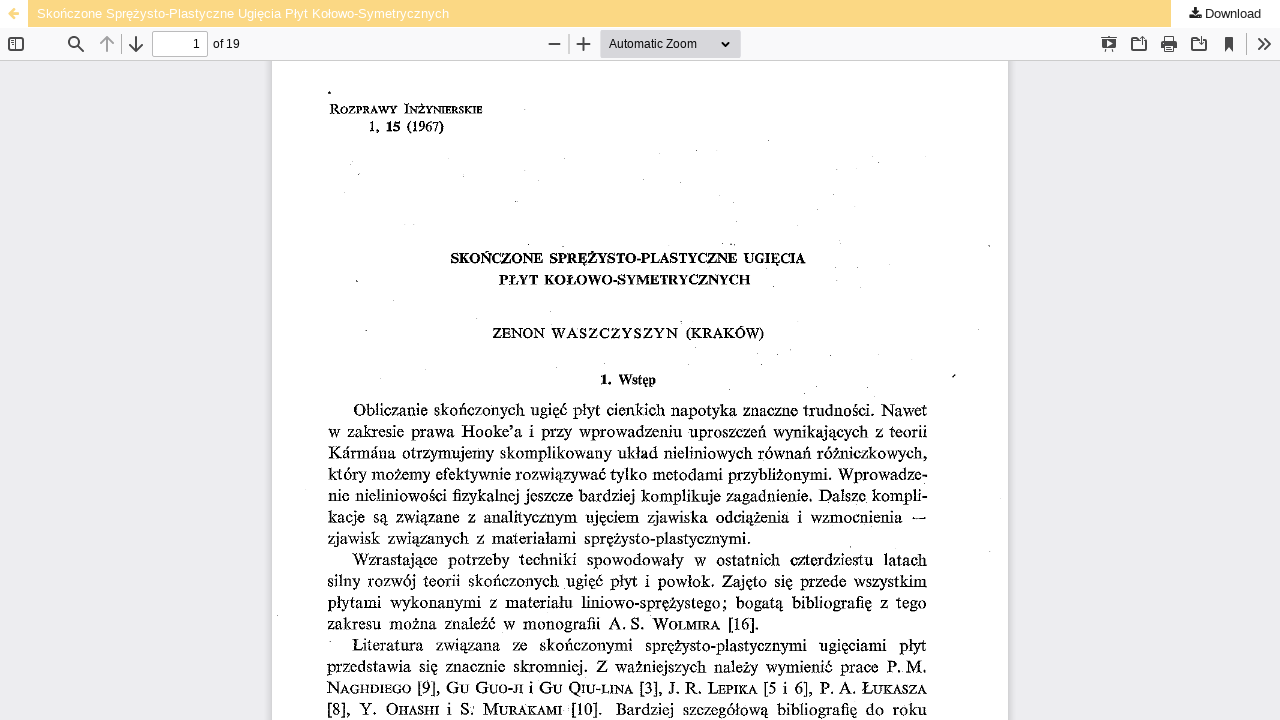

--- FILE ---
content_type: text/html; charset=utf-8
request_url: https://et.ippt.gov.pl/index.php/et/article/view/2675/2057
body_size: 1072
content:
<!DOCTYPE html>
<html lang="en" xml:lang="en">
<head>
	<meta http-equiv="Content-Type" content="text/html; charset=utf-8" />
	<meta name="viewport" content="width=device-width, initial-scale=1.0">
	<title>View of Skończone Sprężysto-Plastyczne Ugięcia Płyt Kołowo-Symetrycznych</title>

	
<link rel="icon" href="https://et.ippt.gov.pl/public/journals/1/favicon_en.png">
<meta name="generator" content="Open Journal Systems 3.4.0.7">

	<link rel="stylesheet" href="https://et.ippt.gov.pl/index.php/et/$$$call$$$/page/page/css?name=stylesheet" type="text/css" /><link rel="stylesheet" href="https://et.ippt.gov.pl/index.php/et/$$$call$$$/page/page/css?name=font" type="text/css" /><link rel="stylesheet" href="https://et.ippt.gov.pl/lib/pkp/styles/fontawesome/fontawesome.css?v=3.4.0.7" type="text/css" /><link rel="stylesheet" href="https://et.ippt.gov.pl/plugins/generic/citations/css/citations.css?v=3.4.0.7" type="text/css" />
	<script src="https://et.ippt.gov.pl/lib/pkp/lib/vendor/components/jquery/jquery.min.js?v=3.4.0.7" type="text/javascript"></script><script src="https://et.ippt.gov.pl/lib/pkp/lib/vendor/components/jqueryui/jquery-ui.min.js?v=3.4.0.7" type="text/javascript"></script><script src="https://et.ippt.gov.pl/plugins/themes/default/js/lib/popper/popper.js?v=3.4.0.7" type="text/javascript"></script><script src="https://et.ippt.gov.pl/plugins/themes/default/js/lib/bootstrap/util.js?v=3.4.0.7" type="text/javascript"></script><script src="https://et.ippt.gov.pl/plugins/themes/default/js/lib/bootstrap/dropdown.js?v=3.4.0.7" type="text/javascript"></script><script src="https://et.ippt.gov.pl/plugins/themes/default/js/main.js?v=3.4.0.7" type="text/javascript"></script>
</head>
<body class="pkp_page_article pkp_op_view">

		<header class="header_view">

		<a href="https://et.ippt.gov.pl/index.php/et/article/view/2675" class="return">
			<span class="pkp_screen_reader">
									Return to Article Details
							</span>
		</a>

		<a href="https://et.ippt.gov.pl/index.php/et/article/view/2675" class="title">
			Skończone Sprężysto-Plastyczne Ugięcia Płyt Kołowo-Symetrycznych
		</a>

		<a href="https://et.ippt.gov.pl/index.php/et/article/download/2675/2057/7369" class="download" download>
			<span class="label">
				Download
			</span>
			<span class="pkp_screen_reader">
				Download PDF
			</span>
		</a>

	</header>

	<script type="text/javascript">
		// Creating iframe's src in JS instead of Smarty so that EZProxy-using sites can find our domain in $pdfUrl and do their rewrites on it.
		$(document).ready(function() {
			var urlBase = "https://et.ippt.gov.pl/plugins/generic/pdfJsViewer/pdf.js/web/viewer.html?file=";
			var pdfUrl = "https://et.ippt.gov.pl/index.php/et/article/download/2675/2057/7369";
			$("#pdfCanvasContainer > iframe").attr("src", urlBase + encodeURIComponent(pdfUrl));
		});
	</script>

	<div id="pdfCanvasContainer" class="galley_view">
				<iframe src="" width="100%" height="100%" style="min-height: 500px;" title="PDF of Skończone Sprężysto-Plastyczne Ugięcia Płyt Kołowo-Symetrycznych" allowfullscreen webkitallowfullscreen></iframe>
	</div>
	
</body>
</html>
